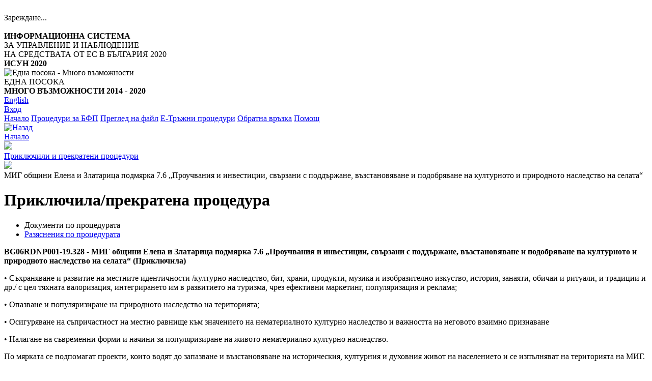

--- FILE ---
content_type: text/html; charset=utf-8
request_url: https://eumis2020.government.bg/bg/s/Procedure/Info/29448df0-a804-4627-8e9a-64d816b3b560
body_size: 8737
content:
<!DOCTYPE html>
<!--[if lt IE 7]>      <html class="no-js lt-ie9 lt-ie8 lt-ie7"> <![endif]-->
<!--[if IE 7]>         <html class="no-js lt-ie9 lt-ie8"> <![endif]-->
<!--[if IE 8]>         <html class="no-js lt-ie9"> <![endif]-->
<!--[if gt IE 8]><!-->
<html class="no-js">
<!--<![endif]-->
<head>
    <meta http-equiv="content-type" content="text/html; charset=UTF-8">
    <meta http-equiv="X-UA-Compatible" content="IE=edge,chrome=1">
    <title>ИСУН 2020</title>
    <meta name="description" content="">
    <meta name="viewport" content="width=device-width, initial-scale=1.0, maximum-scale=1.0, user-scalable=0">
    <meta name="format-detection" content="telephone=no">
    <meta name="environment" content="3DR">
    <meta name="version" content="1.0.0.0#98e260">


    <noscript><meta http-equiv="refresh" content="0; url=/Error/NoScript.html" /></noscript>

    <!-- Not supported browser -->
    <script src="/Scripts/custom/supportedBrowsers.js"></script>


<script type="text/javascript">
    function checkBrowserVersion(url) {
        if (!EUMIS_SUPPORTED_BROWSERS.test(window.navigator.userAgent)) {
            window.location.replace(url);
        }
    }

    checkBrowserVersion('/Error/NotSupportedBrowser.html');
</script>


    <link href="/bundles/upxcss?v=Wetz2DTMI6RJCWabMvuRQ0HqnHj-XPu6OCw-ZzDNbxU1" rel="stylesheet"/>

    <script src="/bundles/upxjs?v=6T7w0wVZm9j49VA4CJ7faarTh2lrTg9xa3kEySKAWtY1"></script>

    <script src="/bundles/customjs?v=h5RDPDnP6IrfW59q_Cr4VoANGotyj5F6mZ9gf2T7Tsw1"></script>

    <script src="/bundles/angularCore?v=UFwys_nWux8G2T2T5lGpbGmyut9yFgJqCr1nHfKZkNM1"></script>

    <script src="/bundles/angularDirectives?v=sXdLBUNscbnyIN8uSFg8r_zPoNBhsjY1tthuCFAERZ81"></script>

    <script src="/bundles/angularModules?v=iRxB5ga0lhT8JN027Dmn8QzbxrCgzixZOHUIEmI4ygc1"></script>


    <link href='https://fonts.googleapis.com/css?family=Roboto:400italic,700italic,300,500,700,300italic,400&subset=latin,cyrillic' rel='stylesheet' type='text/css'>

    <link rel="icon" href="/Content/img/icons/favicon.ico" type="image/x-icon" />
</head>
<body>
    <!-- LOADER -->
    <div class="loader" style="display:block;">
    <div>
        <span></span>
        <br>
        <label id="please-wait" style="display:none;">Моля, изчакайте</label>
        <label id="loading">Зареждане...</label>
    </div>
</div>

            <!-- MODAL -->

    <script>
        $(window).load(function () {
            hideShowSplashModal('Welcome', 'welcomeModal', 'welcome-button');
        });
    </script>


    <!-- HEADER -->
    <header>
    <!-- HEAD -->
    <div class="container tbl">
        <a class="logo" href="/bg/s/Default/Index" title=""><img class="fluid" src="/Content/img/gerb.jpg" alt="" /></a>
        <div class="title">
            <div class="hidden-xs hidden-sm">
                <strong>ИНФОРМАЦИОННА СИСТЕМА</strong><br />ЗА УПРАВЛЕНИЕ И НАБЛЮДЕНИЕ <br />НА СРЕДСТВАТА ОТ ЕС В БЪЛГАРИЯ 2020 
            </div>
            <div class="hidden-md hidden-lg">
                <strong>ИСУН 2020</strong>
            </div>
        </div>
        <div class="sep hidden-xs hidden-sm">
            <div class="line"> </div>
        </div>
        <div class="isun hidden-xs hidden-sm">
            <img class="fluid" src="/Content/img/isun.gif" alt="Една посока - Много възможности" />
        </div>
        <div class="slogan hidden-xs hidden-sm">
            ЕДНА ПОСОКА<br /><strong>МНОГО ВЪЗМОЖНОСТИ 2014 - 2020</strong>
        </div>
        <div class="sep">
            <div class="line"> </div>
        </div>
        <!-- LANG & LOGIN -->
        <div class="lang-login">

    <div class="lang-clock">
        <ul class="clock" style="display:none;">
            <li class="hidden-xs hidden-sm hidden-md" id="day">23</li>
            <li class="hidden-xs hidden-sm hidden-md" id="point">.</li>
            <li class="hidden-xs hidden-sm hidden-md" id="month">01</li>
            <li class="hidden-xs hidden-sm hidden-md" id="point">.</li>
            <li class="hidden-xs hidden-sm hidden-md" id="year">2026</li>
            <li class="hidden-xs hidden-sm hidden-md">&nbsp;г.&nbsp;</li>

            <li id="hours"> </li>
            <li id="point">:</li>
            <li id="min"> </li>
            
            <li>ч.</li>
        </ul>

                    <a href="/en/s/Procedure/Info/29448df0-a804-4627-8e9a-64d816b3b560" class="lang en">
                        English
                    </a>
    </div>

<a class="login" href="/bg/s/Account/Login">Вход</a></div>

    </div>
    <!-- MENU -->
    

<div class="container main-menu">
    <nav>
        <a class="" href="/bg/s/Default/Index">Начало</a>

        <a class="wait active" href="/bg/s/Procedure/Groups">Процедури за БФП</a>


<a class="" href="/bg/s/Procedure/PublicPreview">Преглед на файл</a>
<a class="" href="/bg/s/Offers/Index">Е-Тръжни процедури</a>

        <a class="" href="/bg/s/Feedback/Index">Обратна връзка</a>

        <a class="" href="/bg/s/Help/Index">Помощ</a>
    </nav>
</div>

</header>

<!-- NARROW SUBHEADER ELEMENT -->
<div class="narrow-subheader"> </div>

    <!-- BODY -->
    
<div class="bg_breadcrumbs hidden-xs hidden-sm"><div class="container"><div class="breadcrumbs clearfix"><a class="back" href="/bg/s/Procedure/Ended" title="Назад"><img alt="Назад" src="/Content/img/icons/arrow-back.png" /></a><span></span><div><div><a href="/bg/s/Default/Index" title="Начало"><span>Начало</span></a></div><img src="/Content/img/icons/breadcrumb-sep.png" /><div><a href="/bg/s/Procedure/Ended" title="Приключили и прекратени процедури"><span>Приключили и прекратени процедури</span></a></div><img src="/Content/img/icons/breadcrumb-sep.png" /><div><a class="active"><span>МИГ общини Елена и Златарица подмярка 7.6 „Проучвания и инвестиции, свързани с поддържане, възстановяване и подобряване на културното и природното наследство на селата“</span></a></div></div></div></div></div>


<!-- PAGE TITLE -->
<div class="container page-title">
    <h1>Приключилa/прекратена процедура</h1>
</div>

<!-- PAGE -->
<div class="container">

    <ul class="nav nav-tabs">
        <li class="active"><a>Документи по процедурата</a></li>
        <li><a class="wait" href="/bg/s/Procedure/InfoEndedQA/29448df0-a804-4627-8e9a-64d816b3b560">Разяснения по процедурата</a></li>
    </ul>

    <div class="tab-content">
        <div class="tab-pane active clearfix text-justify">
            <div class="col-xs-12">
                <div class="procedure-info">


                        <strong>BG06RDNP001-19.328 - МИГ общини Елена и Златарица подмярка 7.6 „Проучвания и инвестиции, свързани с поддържане, възстановяване и подобряване на културното и природното наследство на селата“ (Приключила)</strong>

                    <p>•	Съхраняване и развитие на местните идентичности /културно наследство, бит, храни, продукти, музика и изобразително изкуство, история, занаяти, обичаи и ритуали, и традиции и др./ с цел тяхната валоризация, интегрирането им в развитието на туризма, чрез ефективни маркетинг, популяризация и реклама;</p>
<p>•	Опазване и популяризиране на природното наследство на територията; </p>
<p>•	Осигуряване на съпричастност на местно равнище към значението на нематериалното културно наследство и важността на неговото взаимно признаване</p>
<p>•	Налагане на съвременни форми и начини за популяризиране на живото нематериално културно наследство.</p>
<p>По мярката се подпомагат проекти, които водят до запазване и възстановяване на историческия, културния и духовния живот на населението и се изпълняват на територията на МИГ.</p>
<p>В обхвата на тази подмярка ще се предоставя безвъзмездна финансова помощ за материални и нематериални инвестиции и дейности за възстановяване, съхранение и популяризиране на културните традиции и идентичност на населените места и опазване и популяризиране на природните дадености и богатство от територията на МИГ.</p>


                </div>
                <h2>Срокове за кандидатстване</h2>
                <div class="eval-table-list">
                            <div class="procedure-info">
                                <p><b>Начален срок:</b> <span class="required-span">20.08.2024 г. 00:00 ч.</span></p>

                                <p><b>Краен срок:</b> <span class="required-span">01.10.2024 г. 17:00 ч.</span></p>
                                    <strong>Допълнителна информация относно крайния срок</strong>
                                    <p>Първи прием от 16.12.2019 г. до 04.03.2020 г.
Втори прием от 23.06.2020 г. до 14.09.2020 г.
Трети прием от 20.12.2021 г. до 09.03.2022 г.
Четвърти прием от 25.08.2022 г. до 17,00 ч. на 14.11.2022 г.
Пети прием от 20.08.2024 г. до 17,00 ч. на 01.10.2024 г.
Следващ прием: при наличие на остатъчни средства през 2025 г. съгласно ИГРП</p>
                            </div>
                </div>

                    <p><b>Интернет адрес:</b> <a href="https://vomr.elena.bg" target="_blank">https://vomr.elena.bg</a></p>

                    <h2>Документи за кандидатстване и информация</h2>
                    <ul class="file-list">
                            <li class="file-rar">

                                <a target="_blank" href="/bg/s/Procedure/InfoDownload/29448df0-a804-4627-8e9a-64d816b3b560?fileKey=03ef4a03-e377-4c34-a237-320264a2cc3f">Документи към условията за изпълнение - 2024 г.</a>

                                    <img class="info-icon" src="/Content/img/icons/info.png" data-placement="right" data-toggle="popover" data-content="Документи към условията за изпълнение - 2024 г." data-trigger="hover">

                            </li>
                            <li class="file-rar">

                                <a target="_blank" href="/bg/s/Procedure/InfoDownload/29448df0-a804-4627-8e9a-64d816b3b560?fileKey=237a6627-9196-4526-a60c-358c9f4aabf4">Документи за информация - 2024 г.</a>

                                    <img class="info-icon" src="/Content/img/icons/info.png" data-placement="right" data-toggle="popover" data-content="Документи за информация - 2024 г." data-trigger="hover">

                            </li>
                            <li class="file-rar">

                                <a target="_blank" href="/bg/s/Procedure/InfoDownload/29448df0-a804-4627-8e9a-64d816b3b560?fileKey=06cb7302-ed1a-46ec-a5e9-4818656e1426">Документи за попълване - 2024 г.</a>

                                    <img class="info-icon" src="/Content/img/icons/info.png" data-placement="right" data-toggle="popover" data-content="Документи за попълване - 2024 г." data-trigger="hover">

                            </li>
                            <li class="file-doc">

                                <a target="_blank" href="/bg/s/Procedure/InfoDownload/29448df0-a804-4627-8e9a-64d816b3b560?fileKey=79c462f0-ca06-4802-af18-651eea638ac0">Обява за прием 2024 г.</a>

                                    <img class="info-icon" src="/Content/img/icons/info.png" data-placement="right" data-toggle="popover" data-content="Обява за прием 2024 г." data-trigger="hover">

                            </li>
                            <li class="file-doc">

                                <a target="_blank" href="/bg/s/Procedure/InfoDownload/29448df0-a804-4627-8e9a-64d816b3b560?fileKey=10ae2872-cf64-4aac-9f54-6c6cb6bb853e">Условия за изпълнение - 2024 г.</a>

                                    <img class="info-icon" src="/Content/img/icons/info.png" data-placement="right" data-toggle="popover" data-content="Условия за изпълнение - 2024 г." data-trigger="hover">

                            </li>
                            <li class="file-doc">

                                <a target="_blank" href="/bg/s/Procedure/InfoDownload/29448df0-a804-4627-8e9a-64d816b3b560?fileKey=525ea628-a839-4d5a-af4e-e6a222205bf7">Условия за кандидатстване - 2024 г.</a>

                                    <img class="info-icon" src="/Content/img/icons/info.png" data-placement="right" data-toggle="popover" data-content="Условия за кандидатстване - 2024 г." data-trigger="hover">

                            </li>

                    </ul>
                                    <h2>Оценителни таблици</h2>
                    <ul class="eval-table-list">
                            <li class="preview">

                                <a target="_blank" href="/bg/s/EvalTable/Preview?Gid=a1fba788-7a01-490a-bda5-f2c1030957d8">Оценка на административното съответствие и допустимостта</a>
                            </li>
                            <li class="preview">

                                <a target="_blank" href="/bg/s/EvalTable/Preview?Gid=22d9836a-b18a-44d6-bf50-9f4a8944f815">Техническа и финансова оценка</a>
                            </li>
                    </ul>
            </div>
        </div>
    </div>
</div>


    <!-- FOOTER -->
    <footer>
    <div class="container">
        <span class="go-to-top">
            <img class="fliud" src="/Content/img/icons/gototop.png" alt="" />
        </span>
        <div class="footer-top">
            <a><img src="/Content/img/gerb_footer.png" alt="" /></a><br />
            <div class="hidden-xs hidden-sm">
                <p style="margin: 0 auto;">ИНФОРМАЦИОННА СИСТЕМА ЗА УПРАВЛЕНИЕ И НАБЛЮДЕНИЕ 2020</p>
            </div>
            <div class="hidden-md hidden-lg">
                <strong>ИСУН 2020</strong><br /><br />
            </div>
        </div>

        <div class="col-md-12 txt-align-center links hidden-xs hidden-sm" style="margin: 15px 0 -15px 0;">
            <a href="/Report" target="_blank" style="color: red; font-weight: bold">Електронно отчитане на бенефициенти чрез ИСУН 2020</a>
        </div>
        <div class="col-md-12 txt-align-center links hidden-md hidden-lg">
            <a href="/Report" target="_blank" style="color: red; font-weight: bold">Електронно отчитане на бенефициенти чрез ИСУН 2020</a>
        </div>

        <div class="col-md-12 txt-align-center links hidden-xs hidden-sm" style="margin: 15px 0 -25px 0;">
            <a href="http://2020.eufunds.bg/" target="_blank" style="color: red; font-weight: bold">Информация за изпълнението и напредъка на оперативните програми с ИСУН 2020</a>
        </div>
        <div class="col-md-12 txt-align-center links hidden-md hidden-lg">
            <a href="http://2020.eufunds.bg/" target="_blank" style="color: red; font-weight: bold">Информация за изпълнението и напредъка на оперативните програми с ИСУН 2020</a>
        </div>

        <div class="col-md-6 txt-align-right links">
            <a href="https://www.eufunds.bg/bg/taxonomy/term/19" target="_blank">Нормативни документи за периода 2014 - 2020</a>
            <a href="http://eufunds.bg/" target="_blank">Структурни фондове на ЕС в България</a>
            <a href="http://ec.europa.eu/index_bg.htm" target="_blank">Портал на Европейската комисия</a>
            <a href="http://umispublic.government.bg/" target="_blank">ИСУН 2007 - 2013</a>
        </div>
        <div class="col-md-6 links mobile_m_bottom_60">
            <a href="/bg/s/Default/Glossary">Речник на термини и съкращения в системата</a>
            <a href="/bg/s/Default/Manual">Ръководство за работа със системата</a>
            <a href="/bg/s/Default/AccessibilityPolicy">Политика за достъпност на сайта</a>
            <a href="/bg/s/Default/About">За системата</a>
        </div>
        <img class="eu_flag" src="/Content/img/eu_flag.gif" alt="" />
    </div>
</footer>

<div class="subfooter">
  <div class="container">
    <span>Проектът се финансира от Оперативна програма „Добро управление”, съфинансирана от Европейския съюз чрез Европейския социален фонд. <br /> В изпълнение на проект BG05SFOP001-4.002-0003 „Повишаване на ефективността и ефикасността на Централното координационно звено“.</span>
      <img class="fliud hidden-xs hidden-sm" src="/Content/img/logo_good_governance_bg.png" alt="" />
  </div>
</div>

    <!-- Javascript Resources -->
    <input type="hidden" id="res_yes" value="Да" />
<input type="hidden" id="res_no" value="Не" />
<input type="hidden" id="res_confirm" value="Сигурни ли сте?" />
<input type="hidden" id="res_locked" value="Заключена" />
<input type="hidden" id="res_unlocked" value="Отключена" />
<input type="hidden" id="res_wip" value="Тази функционалност е в процес на разработка" />
<input type="hidden" id="res_unallowedSymbolsInSection" value="Поле в секция &quot;{0}&quot; съдържа непозволена комбинация от символи. &lt;&gt;" />
<input type="hidden" id="res_unallowedSymbols" value="Полето съдържа непозволена комбинация от символи. &lt;&gt;" />
<input type="hidden" id="res_validationSummaryTitle" value="Има допуснати грешки при попълване на данните във формуляра." />
<input type="hidden" id="res_showErrorTitle" value="Покажи грешките +" />
<input type="hidden" id="res_hideErrorTitle" value="Скрий грешките -" />
<input type="hidden" id="res_documentUnallowedSymbols" value="Документът съдържа поле с непозволена комбинация от символи. &lt;&gt;" />
<input type="hidden" id="res_projectDeclarations" value="Е-Декларации" />


    <!-- Javascript Constants -->
    
<script type="text/javascript">

    window._eumis_options = window._eumis_options || {};
    window._eumis_options.constants = {"AttachedDocumentMaxSize":2147483647,"BulgariaId":"BG","BulgariaName":"България","BulgariaNameEN":"Bulgaria","CandidateUinTypeId":"eik","CandidateUinTypeName":"ЕИК","CandidateUinTypeNameEN":"UIC","CandidateKidCodeNotApplicableId":"0","CandidateKidCodeNotApplicableName":"0 НЕПРИЛОЖИМО","CandidateKidCodeNotApplicableNameEN":"0 Not Applicable","ProjectAmountTypeOtherId":"2","ProjectAmountTypeOtherName":"Друго","ProjectAmountTypeOtherNameEN":"Other","CategoryOfRegionNotApplicableId":"notApplicable","CategoryOfRegionNotApplicableName":"Неприложимо","CategoryOfRegionNotApplicableNameEN":"Not applicable","CultureBG":"bg","CultureEN":"en","EUCode":"EU","ProjectBasicDataNameLength":400,"ProjectBasicDataNameEnLength":400,"ProjectBasicDataDescriptionLength":2000,"ProjectBasicDataDescriptionEnLength":2000,"ProjectBasicDataPurposeLength":3000,"ProjectBasicDataAdditionalDescriptionLength":2000,"ProjectDeclarationApprovalLength":2500,"ElectronicDeclarationApprovalLength":2500,"PaymentRequestBasicDataOtherRegistrationLength":200,"EngLncFieldMaxLength":10,"BulstatFieldMaxLength":50,"CandidateNameLength":200,"CandidateNameEnLength":200,"CandidateStreetLength":300,"CandidatePhoneLength":50,"CandidateEmailLength":100,"ContractorNameLength":200,"ContractorNameEnLength":200,"ContactPersonLength":100,"CompanyRepresentativePersonLength":100,"BudgetExpenseLength":500,"ContractActivityCodeLength":400,"ContractActivityNameLength":4000,"ContractActivityExecutionMethodLength":3000,"ContractActivityResultLength":3000,"IndicatorDescriptionLength":5000,"TechReportIndicatorDescriptionLength":1000,"TargetStageNameLength":1024,"BeneficialOwnerNameLength":100,"ContractTeamNameLength":100,"ContractTeamPositionLength":200,"ContractTeamResponsibilitiesLength":3000,"ContractTeamPhoneLength":50,"ContractTeamEmailLength":100,"ProjectErrandNameLength":1000,"ProjectErrandDescriptionLength":4000,"PaperDocumentsDescriptionLength":200,"AttachedDocumentsDescriptionLength":300,"MessageContentLength":35000,"MessageReplyLength":35000,"EGovDataISRDsSmallFieldContentLength":1000,"EGovDataISRDsLargeFieldContentLength":10000,"BFPContractRequestDescriptionLength":35000,"IneligibleCostNoteLength":3000,"PartnersMaxCount":100,"BudgetMaxLevel3Items":200,"BudgetMaxLevel3ItemsTotal":1000,"ContractActivitiesMaxCount":30,"ContractTeamsMaxCount":200,"ProjectErrandsMaxCount":200,"ProcurementPlansMaxCount":1000,"ProcurementPlansErrandLegalActPmsGid":"7e9b44e8-742b-45e5-b967-7b7feec6e18a","ProcurementPlansErrandLegalActZopGid":"92af17f1-9243-4f7e-be07-7a2629688d1b","ContractorsMaxCount":1000,"ContractContractorsMaxCount":1000,"EGovDataISRDsMaxCount":50,"PaperDocumentsMaxCount":100,"AttachedDocumentsMaxCount":1000,"PreparerPhoneLength":50,"PreparerEmailLength":100,"CompanyLegalTypePhysicalGid":"3e8a3a2a-b211-4d82-89de-5c074e5deb94","ProcedureAliasFof":"fof","ProcedureAliasAgents":"agents","ProcedureAliasEndusers":"endusers","ReCaptchaPublicKey":"6LfASMUUAAAAAAPe5OsNlS_bE2CrWsFh_AhQbN9k"};
    window._eumis_options.session = 's';
    window._eumis_options.attachedDocumentMaxSize = 2147483647;
    window._eumis_options.currentCulture = 'bg';
    
</script>

    <script src="/bundles/upxactionjs?v=WzFMFpha5083L-q2jPFpoEHbaGq8NkCcZPcmrAYpVpk1"></script>


    
</body>
</html>
